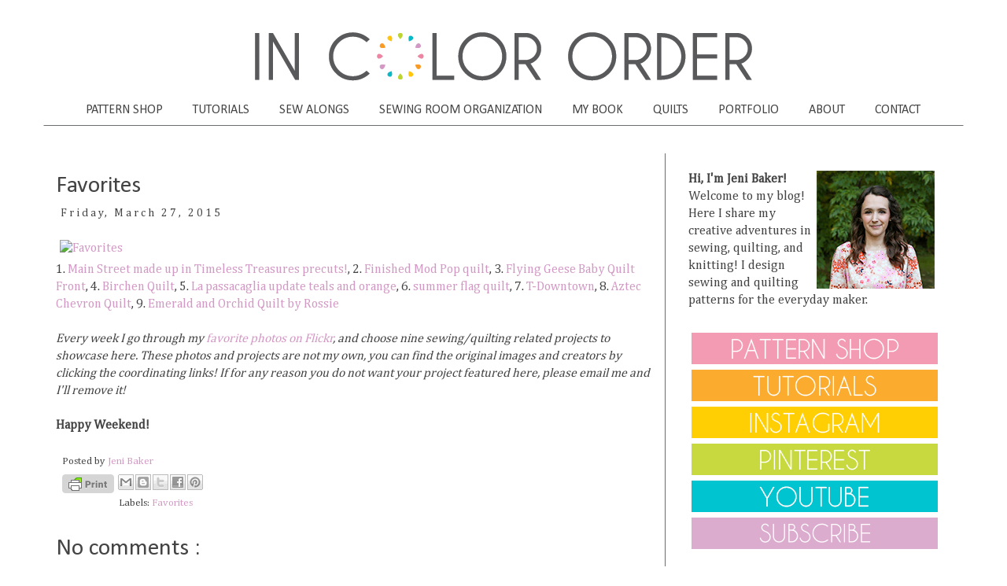

--- FILE ---
content_type: text/html; charset=utf-8
request_url: https://www.google.com/recaptcha/api2/aframe
body_size: 269
content:
<!DOCTYPE HTML><html><head><meta http-equiv="content-type" content="text/html; charset=UTF-8"></head><body><script nonce="i8zyNLGZVIFBNzl2Tkt05g">/** Anti-fraud and anti-abuse applications only. See google.com/recaptcha */ try{var clients={'sodar':'https://pagead2.googlesyndication.com/pagead/sodar?'};window.addEventListener("message",function(a){try{if(a.source===window.parent){var b=JSON.parse(a.data);var c=clients[b['id']];if(c){var d=document.createElement('img');d.src=c+b['params']+'&rc='+(localStorage.getItem("rc::a")?sessionStorage.getItem("rc::b"):"");window.document.body.appendChild(d);sessionStorage.setItem("rc::e",parseInt(sessionStorage.getItem("rc::e")||0)+1);localStorage.setItem("rc::h",'1767255931370');}}}catch(b){}});window.parent.postMessage("_grecaptcha_ready", "*");}catch(b){}</script></body></html>